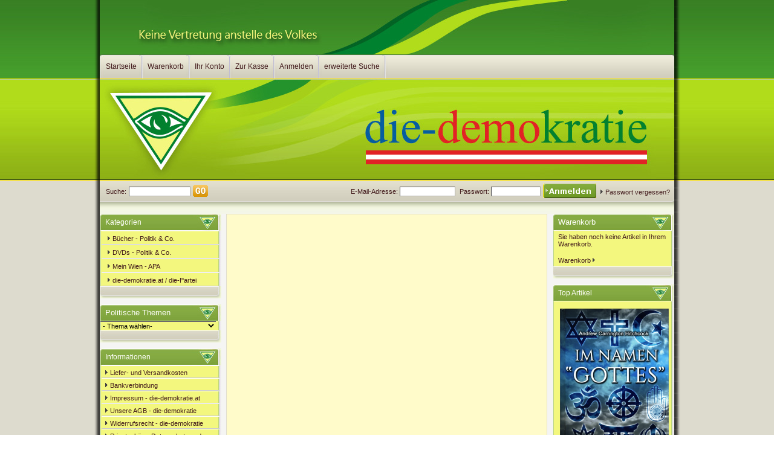

--- FILE ---
content_type: text/html; charset=utf-8
request_url: http://www.die-demokratie.at/de/xt_new_products
body_size: 3125
content:
<!DOCTYPE html>
<html lang="de">
<head>
<meta http-equiv="Content-Type" content="text/html; charset=utf-8" />
<base href="http://www.die-demokratie.at/" />
<title>die-demokratie Online Shop</title>
<meta name="robots" content="index,follow" />
<meta name="generator" content="xt:Commerce 5 - 5.0.05" />

<link rel="stylesheet" type="text/css" href="/xtFramework/library/jquery/thickbox.css" /><script type="text/javascript" src="/xtFramework/library/jquery/jquery-1.2.6.min.js"></script>
<script type="text/javascript" src="/xtFramework/library/jquery/thickbox-compressed.js"></script>
<link rel="stylesheet" type="text/css" href="http://www.die-demokratie.at/templates/template_demo2/css/stylesheet.css" />
<link rel="stylesheet" type="text/css" href="http://www.die-demokratie.at/plugins/xt_master_slave/css/master_slave.css" />
<script src="http://www.die-demokratie.at/plugins/sx_cloud_zoom/javascript/cloud-zoom.1.0.3.min.js"></script>
<link rel="shortcut icon" href="http://www.die-demokratie.at/media/logo/favicon.ico" type="image/x-icon" />
<link rel="icon" href="http://www.die-demokratie.at/media/logo/favicon.png" type="image/png" />
</head>
<body><div id="wrap_site" align="center">
<div id="ts_shadow_left">
<div id="ts_shadow_right">
<div id="ts_wrap">
<div id="ts_header_top"><div id="ts_logo"></div></div>
<div id="ts_topmenuwrap">
			<ul id="ts_topmenu">
		    <li><a href="http://www.die-demokratie.at">Startseite</a><img src="http://www.die-demokratie.at/templates/template_demo2/_ts_template/template_img/ts_topmenuwrap_space.jpg" name="ts_topnavi_space_img" border="0" id="ts_topnavi_space_img" /></li>
			<li><a href="http://www.die-demokratie.at/cart">Warenkorb</a><img src="http://www.die-demokratie.at/templates/template_demo2/_ts_template/template_img/ts_topmenuwrap_space.jpg" name="ts_topnavi_space_img" border="0" id="ts_topnavi_space_img" /></li>
						<li><a href="http://www.die-demokratie.at/customer">Ihr Konto</a><img src="http://www.die-demokratie.at/templates/template_demo2/_ts_template/template_img/ts_topmenuwrap_space.jpg" name="ts_topnavi_space_img" border="0" id="ts_topnavi_space_img" /></li>
						<li><a href="http://www.die-demokratie.at/checkout/shipping">Zur Kasse</a><img src="http://www.die-demokratie.at/templates/template_demo2/_ts_template/template_img/ts_topmenuwrap_space.jpg" name="ts_topnavi_space_img" border="0" id="ts_topnavi_space_img" /></li>
									<li><a href="http://www.die-demokratie.at/customer/login">Anmelden</a><img src="http://www.die-demokratie.at/templates/template_demo2/_ts_template/template_img/ts_topmenuwrap_space.jpg" name="ts_topnavi_space_img" border="0" id="ts_topnavi_space_img" /></li>
									<li><a href="http://www.die-demokratie.at/search">erweiterte Suche</a><img src="http://www.die-demokratie.at/templates/template_demo2/_ts_template/template_img/ts_topmenuwrap_space.jpg" name="ts_topnavi_space_img" border="0" id="ts_topnavi_space_img" /></li>
		  </ul>
		 <div id="ts_languages"></div>
    <div id="ts_currencies"></div> 
	</div>
    <div id="ts_header">&nbsp;</div>
    <div id="ts_header_bottom"><div id="ts_search"><form name="search_box277" action="http://www.die-demokratie.at/search?plugin=3" method="get" >
<input type="hidden" name="page" value="search" id="page"  />
<input type="hidden" name="page_action" value="query" id="page_action"  />
<input type="hidden" name="desc" value="off" id="desc"  />
<input type="hidden" name="sdesc" value="off" id="sdesc"  />
<table border="0" cellspacing="0" cellpadding="2">
  <tr>
    <td>Suche:</td>
    <td><input type="text" name="keywords" id="keywords466"  /></td>
    <td><input type="image" src="http://www.die-demokratie.at/templates/template_demo2/img/buttons/de/button_quick_find.gif" alt=""  /></td>
    
  </tr>
</table>
</form></div><div style="float:right; vertical-align:middle">

<form name="create_account50" action="http://www.die-demokratie.at/customer/login?plugin=3" method="post" >
<input type="hidden" name="action" value="login" id="action"  />
<input type="hidden" name="link_target" value="index" id="link_target"  />
<table class="ts_boxlogin_horizontal" border="0" cellspacing="0" cellpadding="2">
  <tr>
    <td>&nbsp;&nbsp;E-Mail-Adresse:&nbsp;<input type="text" name="email" maxlength="50" style="width:90px;" id="email165"  /></td>
    <td>&nbsp;Passwort:&nbsp;<input type="password" name="password" maxlength="30" style="width:80px;" id="password249"  /></td>
    <td><input type="image" src="http://www.die-demokratie.at/templates/template_demo2/img/buttons/de/login.gif" alt="Anmelden"  /></td>
    <td>&nbsp;<a href="http://www.die-demokratie.at/customer/password_reset"><img src="/templates/template_demo2/img/ts_arrow.gif" border="0" /> Passwort vergessen?</a></td>
  </tr>
</table>

</form>
</div></div>
    <div id="ts_shoptop_out">&nbsp;</div>
	
	<div id="ts_contentwrap">
				<div id="ts_leftcol"><h2 class="ts_boxcategory_header">Kategorien</h2>
<div class="ts_boxcategory_body">
<ul id="ts_categorymenu">
	<li class="level2"><a href="http://www.die-demokratie.at/die-demokratie.at/buecher-politik-co"><img src="http://www.die-demokratie.at/templates/template_demo2/img/ts_arrow.gif" border="0" /> Bücher - Politik & Co.</a></li>
	<li class="level2"><a href="http://www.die-demokratie.at/die-demokratie.at/dvds-politik-co"><img src="http://www.die-demokratie.at/templates/template_demo2/img/ts_arrow.gif" border="0" /> DVDs - Politik & Co.</a></li>
	<li class="level2"><a href="http://www.die-demokratie.at/die-demokratie.at/mein-wien-apa"><img src="http://www.die-demokratie.at/templates/template_demo2/img/ts_arrow.gif" border="0" /> Mein Wien - APA</a></li>
	<li class="level2"><a href="http://www.die-demokratie.at/die-demokratie.at/die-demokratie-at-die-partei"><img src="http://www.die-demokratie.at/templates/template_demo2/img/ts_arrow.gif" border="0" /> die-demokratie.at / die-Partei</a></li>
</ul>
</div>
<div class="ts_boxfooter">&nbsp;</div>
		<h2 class="ts_boxmanufacturer_header">Politische Themen</h2>
<div class="ts_boxmanufacturer_body">
<select name="manufacturersliste" size="1" onChange="location.href=this.options[this.selectedIndex].value" class="ts_boxmanufacturer_body">
<option value="#">
- Thema wählen-
</option>
<option value="http://www.die-demokratie.at/eu-gesellschaftspolitik">
EU-Gesellschaftspolitik
</option>
<option value="http://www.die-demokratie.at/event-terror-wien">
Event-Terror in Wien
</option>
<option value="http://www.die-demokratie.at/finanzwelt-gesellschaft">
Finanzwelt & Gesellschaft
</option>
<option value="http://www.die-demokratie.at/key2life-2023-2024">
KEY2LIFE - 2023 & 2024
</option>
<option value="http://www.die-demokratie.at/kinderbetreuung-staat">
Kinderbetreuung & Staat
</option>
<option value="http://www.die-demokratie.at/medihemp">
MEDIHEMP
</option>
<option value="http://www.die-demokratie.at/mensch-herdentrieb-politik">
Mensch • Herdentrieb & Politik
</option>
<option value="http://www.die-demokratie.at/mlm-mag-meixner">
MLM - Mag. Meixner
</option>
<option value="http://www.die-demokratie.at/sars-cov-2">
SARS-CoV-2
</option>
<option value="http://www.die-demokratie.at/schulden-staat">
Schulden & Staat
</option>
<option value="http://www.die-demokratie.at/sodom-afrika-tage">
Sodom • Afrika Tage
</option>
<option value="http://www.die-demokratie.at/sodom-copa-beach">
Sodom • Copa Beach
</option>
<option value="http://www.die-demokratie.at/sodom-freie-luft">
Sodom • Freie Luft
</option>
<option value="http://www.die-demokratie.at/sodom-swatch-party">
Sodom • Swatch Party
</option>
<option value="http://www.die-demokratie.at/verschwoerungstheorien-wahrheit">
Verschwörungstheorien & Wahrheit
</option>
<option value="http://www.die-demokratie.at/verteidigung-staat">
Verteidigung & Staat
</option>
<option value="http://www.die-demokratie.at/wien-energie-business-run">
Wien Energie Business Run
</option>
</select>
</div><div class="ts_boxfooter">&nbsp;</div>
		
<h2 class="ts_infobox_header">Informationen</h2>
<div class="ts_infobox_body">
<ul class="ts_contentlist">
<li class="level1"><a href="http://www.die-demokratie.at/liefer-versandkosten"><img src="http://www.die-demokratie.at/templates/template_demo2/img/ts_arrow.gif" border="0" /> Liefer- und Versandkosten</a></li>
<li class="level1"><a href="http://www.die-demokratie.at/bankverbindung"><img src="http://www.die-demokratie.at/templates/template_demo2/img/ts_arrow.gif" border="0" /> Bankverbindung</a></li>
<li class="level1"><a href="http://www.die-demokratie.at/impressum-die-demokratie.at"><img src="http://www.die-demokratie.at/templates/template_demo2/img/ts_arrow.gif" border="0" /> Impressum - die-demokratie.at</a></li>
<li class="level1"><a href="http://www.die-demokratie.at/unsere-agb-die-demokratie"><img src="http://www.die-demokratie.at/templates/template_demo2/img/ts_arrow.gif" border="0" /> Unsere AGB - die-demokratie</a></li>
<li class="level1"><a href="http://www.die-demokratie.at/widerrufsrecht-die-demokratie"><img src="http://www.die-demokratie.at/templates/template_demo2/img/ts_arrow.gif" border="0" /> Widerrufsrecht - die-demokratie</a></li>
<li class="level1"><a href="http://www.die-demokratie.at/privatsphaere-datenschutz-cookies-die-demokratie"><img src="http://www.die-demokratie.at/templates/template_demo2/img/ts_arrow.gif" border="0" /> Privatsphäre, Datenschutz und Cookies - die-demokratie</a></li>
<li class="level1"><a href="http://www.die-demokratie.at/kontakt-die-demokratie"><img src="http://www.die-demokratie.at/templates/template_demo2/img/ts_arrow.gif" border="0" /> Kontakt - die-demokratie</a></li>
<li class="level1"><a href="http://www.die-demokratie.at/lebenslauf-dr-a-mittermeir"><img src="http://www.die-demokratie.at/templates/template_demo2/img/ts_arrow.gif" border="0" /> Lebenslauf: Dr. A. Mittermeir</a></li>
</ul>
</div>
<div class="ts_boxfooter">&nbsp;</div>





		</div>
				<div>
		<div id="ts_content">		


</div>
				<div id="ts_rightcol">
		<h2 class="ts_boxcart_header">Warenkorb</h2>
			<div class="ts_boxcart_body">
			<p>Sie haben noch keine Artikel in Ihrem Warenkorb.<br /><br />
			<a href="http://www.die-demokratie.at/cart">Warenkorb <img src="/templates/template_demo2/img/ts_arrow.gif" border="0" /></a>
			</p>
			</div>
			<div class="ts_boxfooter">&nbsp;</div>

		
<h2 class="ts_boxbestseller_header">Top Artikel</h2>

<div class="ts_boxbestseller_body">
			
	<p class="center"><a id="ta_987" href="http://www.die-demokratie.at/die-demokratie.at/buecher-politik-co/religionen-kultur/im-namen-gottes-andrew-carrington-hitchcock"><img src="http://www.die-demokratie.at/media/images/thumb/B_ImNamenGottesH28cm72.png" class="productImageBorder" alt="Im Namen "Gottes" - von Andrew Carrington Hitchcock" width="180" height="254" /></a></p>	<p class="center"><a href="http://www.die-demokratie.at/die-demokratie.at/buecher-politik-co/religionen-kultur/im-namen-gottes-andrew-carrington-hitchcock"><strong>Im Namen "Gottes" - von Andrew Carrington Hitchcock</strong></a><br /><span class="price">EUR  99,95 </span></p>
	<div class="hr" style="width:190px"></div>
	<script type="text/javascript">makeImgTransparent('ta_987');</script> 
				
	<p class="center"><a id="ta_515" href="http://www.die-demokratie.at/die-demokratie.at/buecher-politik-co/schulden-staat/die-rockefellers-tilman-knechtel"><img src="http://www.die-demokratie.at/media/images/thumb/B_DieRockefellersH28cm72.png" class="productImageBorder" alt="Die Rockefellers - von Tilman Knechtel" width="180" height="257" /></a></p>	<p class="center"><a href="http://www.die-demokratie.at/die-demokratie.at/buecher-politik-co/schulden-staat/die-rockefellers-tilman-knechtel"><strong>Die Rockefellers - von Tilman Knechtel</strong></a><br /><span class="price">EUR  99,95 </span></p>
	<div class="hr" style="width:190px"></div>
	<script type="text/javascript">makeImgTransparent('ta_515');</script> 
				
	<p class="center"><a id="ta_685" href="http://www.die-demokratie.at/die-demokratie.at/buecher-politik-co/demokratie-nur-wort/das-gruene-buch-muammar-al-gaddafi1"><img src="http://www.die-demokratie.at/media/images/thumb/B_DasGrneBuchTripolisH28cm72.png" class="productImageBorder" alt="Das Grüne Buch - von Muammar al-Gaddafi" width="180" height="248" /></a></p>	<p class="center"><a href="http://www.die-demokratie.at/die-demokratie.at/buecher-politik-co/demokratie-nur-wort/das-gruene-buch-muammar-al-gaddafi1"><strong>Das Grüne Buch - von Muammar al-Gaddafi</strong></a><br /><span class="price">EUR  54,95 </span></p>
	<div class="hr" style="width:190px"></div>
	<script type="text/javascript">makeImgTransparent('ta_685');</script> 
		</div>
 
<div class="ts_boxfooter">&nbsp;</div>
		</div>
			</div>
</div>
<p class="ts_footer">

<a href="http://www.die-demokratie.at/liefer-versandkosten"> | Liefer- und Versandkosten</a>
<a href="http://www.die-demokratie.at/bankverbindung"> | Bankverbindung</a>
<a href="http://www.die-demokratie.at/impressum-die-demokratie.at"> | Impressum - die-demokratie.at</a>
<a href="http://www.die-demokratie.at/unsere-agb-die-demokratie"> | Unsere AGB - die-demokratie</a>
<a href="http://www.die-demokratie.at/widerrufsrecht-die-demokratie"> | Widerrufsrecht - die-demokratie</a>
<a href="http://www.die-demokratie.at/privatsphaere-datenschutz-cookies-die-demokratie"> | Privatsphäre, Datenschutz und Cookies - die-demokratie</a>
<a href="http://www.die-demokratie.at/kontakt-die-demokratie"> | Kontakt - die-demokratie</a>
</p>
<!--
<div id="mobile_link" class="footer">
    
</div>
<div id="ts-rich-snippet" class="row center">
    <div class="column xt-grid-16">
        
    </div>
</div>
-->
<!-- Template-Lizenz-Nr. VEYTON-TS0017-010611-XTC-1296NXCF &copy; design by Webdesign & InternetService VOIGT | www.templatescout.de -->
		

</div>

<img src="cronjob.php" width="1" height="1" />

</div></div></div></div>
</body>
</html>

--- FILE ---
content_type: text/css
request_url: http://www.die-demokratie.at/templates/template_demo2/css/stylesheet.css
body_size: 296
content:
/* ------------------Import Style-Datei ts.css-Datei --------------------------------- */ 
/* An dieser Stelle erfolgt der Import der zum Template geh�rigen ts.css Style Datei.  */ 
/* Diese finden Sie unter /templates/template_name/_ts_template/ts.css. Diese ist beim */ 
/* einpflegen von Bugfixes, Updates & Patches eventuell mit zu ber�cksichtigen         */
@import "../_ts_template/ts.css";
/* ------------------Ende Import Style-Datei ts.css-Datei -----------------------------*/
/* compatibility fixes for XT 5 */
.ts_footer {
	height: 35px;
}

--- FILE ---
content_type: text/css
request_url: http://www.die-demokratie.at/templates/template_demo2/_ts_template/ts.css
body_size: 7410
content:
/* ------------------------------------------------------------------------------------- */
/*  ts.css 2008-10-01 Webdesign & InternetService Voigt , Templatescout                  */
/*  http://www.templatescout.de , Copyright (c) 2008 Webdesign & InternetService Voigt   */
/* ------------------------------------------------------------------------------------- */

* {
    margin:0;padding:0
}
/* --------------------------------------------------------------- Background Site Style */
body {
    font-family: Verdana, Arial, Helvetica, Sans-Serif; 
	font-size:11px; 
	margin: 0; 
	padding:0; 
	background-image:url(../_ts_template/template_img/ts_bg.jpg); 
}
#wrap_site {}
/* ------------------------------------------------------------------- Font Style Global */
h1 {
    color:#41191b;
	font-weight: bold;
	font-size:12px;
	margin:20px 0px 15px 0px;
	padding:0px;
	width:auto;
	border-style:solid;
	border-width:0px 0px 1px 0px;
	border-color:#41191b;
	text-decoration:none;
}
h2 {
    color:#41191b; 
	font-weight: normal;
	font-size:11px;
	margin:15px 0px 8px 0px;
	padding:0px;
	text-decoration:none;
}
.productOldPrice {
   font-family: Verdana, Arial, Helvetica, Sans-Serif; 
   font-size:13px; 
   font-weight:bold; 
   color:#ff0000;
} 
.price {
   font-family: Verdana, Arial, Helvetica, Sans-Serif; 
   font-size:13px; 
   font-weight:bold; 
   color:#41191b;
}    
/* -------------------------------------------------------------- Link Font Style Global */
a,a:link,a:hover { text-decoration:none; cursor:pointer;}
a,a:link { background:transparent;}
a:link { color:#41191b;}
a:visited { color:#41191b;}
a:hover,a:active { color:#7aa332;}
a img { /*border: 0px solid #cccccc;*/}
/* ----------------------------------------------------------- Schattenflanke_links Style */
#ts_shadow_left{
	width: 970px;
	margin-left: 0px;
	background-image: url("../_ts_template/template_img/ts_shadow_left.gif");
	background-position: left;
	background-repeat: repeat-y;
    border-bottom: solid #cccccc 0px; 	
}
/* ---------------------------------------------------------- Schattenflanke_rechts Style */
#ts_shadow_right{
	margin-right: 0px;
	background-image: url("../_ts_template/template_img/ts_shadow_right.gif");
	background-position: right;
	background-repeat: repeat-y;
}
/* --------------------------------------------------------------- Background Page Style */
#ts_wrap {	
   margin: 0 auto; 
   width:950px; 
   min-height:900px;background-color:#f5f5f3;
}
/* ---------------------------- Style HEADER WITH LOGO, SEARCH BOX AND LANGUAGE SELECTION */
#ts_header {
   height:169px;
   text-align:left;
   background: url("../_ts_template/template_img/ts_header_bg.jpg"); 
   border-bottom: 0px solid #9d9c9c; 
   }
#ts_header_top {
   height:90px;
   text-align:left;
   background: url("../_ts_template/template_img/ts_header_bg_top.jpg"); 
   border-bottom: 0px solid #9d9c9c; 
   }
#ts_header_bottom {
   height:35px;
   text-align:left;
   color:#41191b;
   background: url("../_ts_template/template_img/ts_header_bg_bottom.jpg"); 
   border-bottom: 0px solid #9d9c9c; 
   }   
/* ---------------------------- Style HEADER WITH LOGO, SEARCH BOX AND LANGUAGE SELECTION */
#ts_header_top	#ts_logo {
   float:left;
   padding: 0px 20px 0px 20px;
   }

/* ---------------------------------------------------------------- Style TOPMENU AS LIST */
#ts_topnavi_space_img {
   margin: 0px 4px 0px 4px;
   vertical-align:middle;
}
#ts_topmenuwrap {
   height:40px; 
   background: url("../_ts_template/template_img/ts_topmenuwrap_bg.jpg") repeat-x;
   border-bottom: 0px solid #9d9c9c; 
   border-top: 0px solid #fff;
}
#ts_topmenu {
   float:center; 
   padding-left:10px; 
   list-style-type:none; 
   height:40px; 
   font-size:12px; 
}
#ts_topmenu li {
   height:40px; 
   float:left; 
   padding: 0px 0px 0px 0px; 
   margin:0;
     
}
#ts_topmenu a, #ts_topmenu a:link, #ts_topmenu a:visited, #ts_topmenu a:hover, #ts_topmenu a:active {
   vertical-align:middle; 
   text-decoration:none; 
   font-weight:normal; 
   cursor:pointer;
   color:#41191b; 
   margin:0; 
   padding:0;
}
#ts_topmenu a:hover {color:#ffffff; }

/* --------------------------------------------- Style LANGUAGE SELECTION IN TOPMENU LIST */
#ts_languages { 
   float:right;
   height:25px; 
   font-size:13px; 
   padding: 14px 5px 0px 8px; 
   margin:0;
}

/* ---------------------------------------------- Style CURRENCY SELECTION IN TOPMENU LIST */
#ts_currencies {
   float:right; 
   height:25px; 
   font-size:13px; 
   padding:11px 0px 0px 0px; 
   margin:0;
   border-right: 0px solid #a1a4ad;
}
/* --------------------------------------------------------------------- Style SEARCH BOX */
#ts_search {
   width: 180px; 
   height:25px; 
   float:left; 
   color:#41191b; 
   margin-top:5px;
   border-right: 0px solid #a1a4ad;
   border-left: 0px solid #ffffff;
   padding:0px 0px 0px 8px; 
}
#ts_search a { color:#41191b; font-size:11px; }
#ts_search a:hover { color:#ffffff; font-size:11px; }
/* ------------------------------------------------------------------- Style Shop_top_out */
#ts_shoptop_out {
    float:left;
	width: 100%; 
    height: 20px;
	text-align: left;
    border-top: 0px solid #ffffff;
    background: url("../_ts_template/template_img/ts_shoptop_out.jpg");
}
/* -------------------------------------------------------- Style BREADCRUMB PATH AS LIST */
#ts_breadcrumb {
   text-align: left; 
   clear:both; 
   color:#3e3e3e; 
   padding:1px 0px 0px 0px; 
   height:1px; 
   background-repeat:repeat-x; 
   font-size:11px;
   
}
ts_breadcrumb a, #ts_breadcrumb a:link, #ts_breadcrumb a:visited, #ts_breadcrumb a:hover, #ts_breadcrumb a:active {
   line-height:5px; 
   text-decoration:none; 
   font-weight:normal; 
   cursor:pointer;
   color:#3e3e3e; 
   margin:0; 
   padding:0;
}
#ts_breadcrumb a:hover {color:#41191b;}
#ts_breadcrumb ul li{
   display:inline;
   padding: 0 5px 0 0;
   margin: 2px 0 0 0;
}
#ts_breadcrumb ul{
   list-style-image: url(../img/bg_breadcrumbarrow.gif);
   margin:0;
   padding:0;
   padding-left: 1em;
}
/* ---------------------------------------------- Boxes Style Definition Categories BOX */
h2.ts_boxcategory_header {
   background-image:url("../_ts_template/template_img/ts_boxheader.jpg");
   height:28px;
   font-family: Verdana, Arial, Helvetica, Sans-Serif; 
   font-size:12px;
   color:#fffffb; 
   padding:0px 8px 0px 8px; 
   margin:0; 
   line-height:28px; 
   vertical-align:middle;
    border-top:    0px solid #9d9c9c;
   border-right:  0px solid #9d9c9c;
   border-bottom: 0px solid #515050;
   border-left:   0px solid #9d9c9c;
}
.ts_boxcategory_body {
   background-image:url("../_ts_template/template_img/ts_boxcontent.jpg");
   border-right:  0px solid #ffffff;
   border-bottom: 0px solid #515050;
   border-left:   0px solid #515050;
   padding:0px; 
   }

/* ---------------------------------------- Style Category Menu */

h2.ts_categoryheader a { text-decoration:none; color:#fff;}
ul#ts_categorymenu .active, ul#ts_categorymenu .active a { font-weight:900; color: #6c3133;}
ul#ts_categorymenu { list-style-type:none;width:195px;
   margin-left:2px;}
ul#ts_categorymenu li { 
   list-style-type:none; 
   }
ul#ts_categorymenu li a{ text-decoration:none; color:#41191b;}
ul#ts_categorymenu li a:hover{ text-decoration:none; color:#ffffff;}
ul#ts_categorymenu {
   margin-bottom:0px; 
   }
/* --------------------------- Style Category Menu Level 1 */ 
ul#ts_categorymenu li.level1 { 
   padding:3px 0px 3px 6px; 
   font-size: 11px;
   border-top:    1px solid #ffffff;
   border-bottom: 1px solid #cccccc;
}
ul#ts_categorymenu li.level1:hover {background-color:#bbd383;}
/* --------------------------- Style Category Menu Level 2 */ 
ul#ts_categorymenu li.level2 { 
   padding:3px 0px 3px 10px; 
   font-size: 11px;
   border-top:    1px solid #ffffff;
   border-bottom: 1px solid #cccccc;
}
ul#ts_categorymenu li.level2:hover {background-color:#bbd383;}
/* --------------------------- Style Category Menu Level 3 */ 
ul#ts_categorymenu li.level3 { 
   padding:3px 0px 3px 14px;  
   font-size: 11px;
   border-top:    1px solid #ffffff;
   border-bottom: 1px solid #cccccc;
   }
ul#ts_categorymenu li.level3:hover {background-color:#bbd383;}
/* --------------------------- Style Category Menu Level 4 */ 
ul#ts_categorymenu li.level4 { 
   padding:3px 0px 3px 18px;  
   font-size: 11px;
   border-top:    1px solid #ffffff;
   border-bottom: 1px solid #cccccc;
   }
ul#ts_categorymenu li.level4:hover {background-color:#bbd383;}
/* ----------------------------------------------------- Boxes Style Definition MANUFACTURER BOX */
h2.ts_boxmanufacturer_header {
   background-image:url("../_ts_template/template_img/ts_boxheader.jpg");
   height:28px;
   font-family: Verdana, Arial, Helvetica, Sans-Serif; 
   font-size:13px;
   color:#fffffb; 
   padding:0px 8px 0px 8px; 
   margin:0; 
   line-height:28px; 
   vertical-align:middle;
   border-top:    0px solid #9d9c9c;
   border-right:  0px solid #9d9c9c;
   border-bottom: 0px solid #9d9c9c;
   border-left:   0px solid #9d9c9c;
}
h2.ts_boxmanufacturer_header a {text-decoration:none; color:#fff;}
.ts_boxmanufacturer_body {
   font-size:11px; 
   background-image:url("../_ts_template/template_img/ts_boxcontent.jpg"); 
   border-right:  0px solid #585757;
   border-bottom: 0px solid #585757;
   border-left:   0px solid #585757;
   padding: 0px; 
   }
.ts_boxmanufacturer_body h3, .ts_boxmanufacturer_body h3 a {background-color:#902f3c;font-size:11px;}
.ts_boxmanufacturer_body h3.center, .ts_boxmanufacturer_body h3.center a {font-size:11px; text-align:center;}
.ts_boxmanufacturer_body p { color:#41191b; font-size:11px; margin:6px 0px 6px 0px;}
.ts_boxmanufacturer_body p.center { color:#41191b; font-size:11px; text-align:center; margin:6px 0px 6px 0px;}
ul#manufacturerslist {list-style-type:none;width:195px;
   margin-left:2px;}
ul#manufacturerslist li { 
   margin-left:0px; 
   padding: 2px; 
   list-style-type:none;
   border-top:    1px solid #ffffff;
   border-bottom: 1px solid #cccccc;
   }
ul#manufacturerslist li a {color:#fff;margin-left:5px;}  
 
/* ------------------------------------------------------Boxes Style Definition INFO BOX */
.ts_infobox_header {
   background-image:url("../_ts_template/template_img/ts_boxheader.jpg");
   height:28px;
   font-family: Verdana, Arial, Helvetica, Sans-Serif; 
   font-size:12px;
   color:#fffffb;
   padding:0px 8px 0px 8px; 
   margin:0; 
   line-height:28px; 
   vertical-align:middle;
   border-top:    0px solid #9d9c9c;
   border-right:  0px solid #9d9c9c;
   border-bottom: 0px solid #9d9c9c;
   border-left:   0px solid #9d9c9c;
}
.ts_infobox_body {
   /*background-color:#faf9f9;*/
   background-image:url("../_ts_template/template_img/ts_boxcontent.jpg"); 
   
}
.ts_infobox_body ul.ts_contentlist li { 
   list-style-type:none; 
   width:189px;
   margin-left:2px;
   border-top:    1px solid #ffffff;
   border-bottom: 1px solid #cccccc;
   color:#41191b;
}
.ts_infobox_body ul.ts_contentlist li a{ 
   text-decoration:none; 
   color:#41191b;
   }
.ts_infobox_body ul.ts_contentlist li a:hover {color:#ffffff;}
/* --------------------------- Style Infobox Menu Level 1 */ 
.ts_infobox_body ul.ts_contentlist li.level1 { 
   padding:2px 0px 2px 6px; 
   font-size: 11px; 
   color:#41191b;
}
.ts_infobox_body ul.ts_contentlist li.level1:hover {background-color:#bbd383;}
/* --------------------------- Style Infobox Menu Level 2 */
.ts_infobox_body ul.ts_contentlist li.level2 { 
   padding:2px 0px 2px 6px; 
   font-size: 11px; 
   color:#41191b;
}
.ts_infobox_body ul.ts_contentlist li.level2:hover {background-color:#bbd383;}
/* --------------------------- Style Infobox Menu Level 3 */
.ts_infobox_body ul.ts_contentlist li.level3 { 
   padding:2px 0px 2px 6px; 
   font-size: 11px; 
   color:#41191b;
}
.ts_infobox_body ul.ts_contentlist li.level3:hover {background-color:#bbd383;}
/* ---------------------------------------- Boxes Style Definition LOGIN BOX HORIZONTAL */
TABLE.ts_boxlogin_horizontal {  
   float:right;
   vertical-align:middle;
   margin:3px 5px 0px 0px; 
}   
/* --------------------------------------------------- Boxes Style Definition LOGIN BOX */
h2.ts_boxlogin_header {
   background-image:url("../_ts_template/template_img/ts_boxheader.jpg");
   height:28px;
   font-family: Verdana, Arial, Helvetica, Sans-Serif; 
   font-size:13px;
   color:#fffffb; 
   padding:0px 8px 0px 8px; 
   margin:0; 
   line-height:28px; 
   vertical-align:middle;
    border-top:    0px solid #9d9c9c;
   border-right:  0px solid #9d9c9c;
   border-bottom: 1px solid #9d9c9c;
   border-left:   0px solid #9d9c9c;
   
}
h2.ts_boxlogin_header a { text-decoration:none; color:#fff;}
.ts_boxlogin_body {
   font-size:11px;
   background-image:url("../_ts_template/template_img/ts_boxcontent.jpg"); 
   border-right:  1px solid #585757;
   border-bottom: 0px solid #585757;
   border-left:   1px solid #585757;
   padding:8px; 
   }
.ts_boxlogin_body h3, .ts_boxlogin_body h3 a { font-size:11px;}
.ts_boxlogin_body h3.center, .ts_boxlogin_body h3.center a { font-size:11px; text-align:center;}
.ts_boxlogin_body p { color:#41191b; font-size:11px; margin:6px 0px 6px 0px;}
.ts_boxlogin_body p.center {
   color:#41191b; 
   font-size:11px; 
   text-align:center; 
   margin:6px 0px 6px 0px;
}
/* --------------------------------------------------------------- Style Small Cart Top */
#ts_small_cart {
   color:#41191b;
   float:right;
   width: 150px;
   height: 60px;
   margin: 10px 10px 0px 10px;
   background-image: url("../_ts_template/template_img/ts_small_cart_bg.gif");
   
   } 
/* -------------------------------------------------------Boxes Style Definition CART BOX */
h2.ts_boxcart_header {
   background-image:url("../_ts_template/template_img/ts_boxheader.jpg");
   height:28px;
   font-family: Verdana, Arial, Helvetica, Sans-Serif; 
   font-size:13px;
   color:#fffffb; 
   padding:0px 8px 0px 8px; 
   margin:0; 
   line-height:28px; 
   vertical-align:middle;
}
h2.ts_boxcart_header a { text-decoration:none; color:#fff;}
.ts_boxcart_body {
   padding:4px 8px 4px 8px;
   background-image:url("../_ts_template/template_img/ts_boxcontent.jpg"); 
}
.ts_boxcart_body p {width:180px;margin:0; 
   padding:0px;  font-size:11px;}
/* ------------------------------------------------- Boxes Style Definition NEW PRODUCTS */
h2.ts_boxnewproducts_header {
   background-image:url("../_ts_template/template_img/ts_boxheader.jpg");
   height:28px;
   font-family: Verdana, Arial, Helvetica, Sans-Serif; 
   font-size:13px;
   color:#fffffb;
   padding:0px 8px 0px 8px; 
   margin:0; 
   line-height:28px; 
   vertical-align:middle;
   border-top:    0px solid #9d9c9c;
   border-right:  0px solid #9d9c9c;
   border-bottom: 0px solid #9d9c9c;
   border-left:   0px solid #9d9c9c;
}
h2.ts_boxnewproducts_header a:link, h2.ts_boxnewproducts_header a:hover, h2.ts_boxnewproducts_header a:active, h2.ts_boxnewproducts_header a:visited {
   text-decoration:none; 
   color:#fffffb;
}
h2.ts_boxnewproducts_header a:hover {text-decoration:none;color:#ffffff;}

.ts_newproducts_body {
   background-image:url("../_ts_template/template_img/ts_boxcontent.jpg"); 
   border-right:  0px solid #585757;
   border-bottom: 0px solid #585757;
   border-left:   0px solid #585757;
   padding:1px; 
   }
.ts_newproducts_body h3, .ts_newproducts_body h3 a { font-size:11px; text-decoration:none;}
.ts_newproducts_body h3.center, .ts_newproducts_body h3.center a {
   font-size:11px; 
   text-align:center;
   text-decoration:none; 
}
.ts_newproducts_body p {
   color:#000000; 
   font-size:11px; 
   margin:6px 0px 6px 0px;
}
.ts_newproducts_body p.center {
   width:190px;
   padding:5px; 
   color:#000000; 
   font-size:11px; 
   text-align:center; 
   margin:6px 0px 6px 0px;
}
.ts_newproducts_body td {
   color:#000000; 
   font-size:11px; 
   margin:6px 0px 6px 0px;
}
.ts_newproducts_body .productOldPrice {
   font-family: Verdana, Arial, Helvetica, Sans-Serif; 
   font-weight:bold;
   font-size:13px; 
   color:#FF0000;
}
.ts_newproducts_body div.hr { margin-top:5px; margin-bottom:5px;}
.ts_newproducts_body div.hrlightgrey { margin-top:5px; margin-bottom:5px;}
.ts_newproducts_body a { font-size:11px; text-decoration:none;}
.ts_newproducts_body .productboximage { border: solid 1px #cccccc;}

/* ---------------------------------------------- Boxes Style Definition SPECIAL PRODUCTS */
h2.ts_boxspecialproducts_header {
   background-image:url("../_ts_template/template_img/ts_boxheader.jpg");
   height:28px;
   font-family: Verdana, Arial, Helvetica, Sans-Serif;
   font-size:12px;
   font-style: normal;
   color:#fffffb;
   padding:0px 8px 0px 8px; 
   margin:0; 
   line-height:28px; 
   vertical-align:middle;
   border-top:    0px solid #9d9c9c;
   border-right:  0px solid #9d9c9c;
   border-bottom: 0px solid #9d9c9c;
   border-left:   0px solid #9d9c9c;
}
h2.ts_boxspecialproducts_header a:link, h2.ts_boxspecialproducts_header a:hover, h2.ts_boxspecialproducts_header a:active, h2.ts_boxspecialproducts_header a:visited {font-style: normal;text-decoration:none;color:#fffffb;}
h2.ts_boxspecialproducts_header a:hover {font-style: normal;text-decoration:none;color:#ffffff;}

.ts_specialproducts_body {
   background-image:url("../_ts_template/template_img/ts_boxcontent.jpg"); 
   padding:1px; 
   }
.ts_specialproducts_body h3, .ts_specialproducts_body h3 a {
   font-size:11px;
   font-style: normal;
   text-decoration:none; 
}
.ts_specialproducts_body h3.center, .ts_specialproducts_body h3.center a {
   font-size:11px; 
   text-align:center;
   font-style: normal;
   text-decoration:none; 
}
.ts_specialproducts_body p {
   color:#000000; 
   font-size:11px;
   font-style: normal; 
   margin:6px 0px 6px 0px;
}
.ts_specialproducts_body p.center {
   width:190px;
   padding:5px; 
   color:#000000; 
   font-size:11px; 
   font-style: normal;
   text-align:center; 
   margin:6px 0px 0px 0px;
   }
.ts_specialproducts_body td {
   color:#000000; 
   font-size:11px;
   font-style: normal; 
   margin:6px 0px 6px 0px;
}
.ts_specialproducts_body .productOldPrice {
   font-family: Verdana, Arial, Helvetica, Sans-Serif; 
   font-size:13px; 
   font-style: normal;
   color:#FF0000;
}
.ts_specialproducts_body div.hr { margin-top:5px; margin-bottom:5px;}
.ts_specialproducts_body div.hrlightgrey { margin-top:5px; margin-bottom:5px;}
.ts_specialproducts_body a { font-size:11px; font-style: none; text-decoration:none;}
.ts_specialproducts_body .productboximage { border: solid 1px #cccccc;}

/* ---------------------------------------------------- Boxes Style Definition BESTSELLERS */
h2.ts_boxbestseller_header {
   background-image:url("../_ts_template/template_img/ts_boxheader.jpg");
   height:28px;
   font-family: Verdana, Arial, Helvetica, Sans-Serif;
   font-size:12px;
   font-style: normal;
   color:#fffffb;
   padding:0px 8px 0px 8px; 
   margin:0; 
   line-height:28px; 
   vertical-align:middle;
   
}
h2.ts_boxbestseller_header a:link, h2.ts_boxbestseller_header a:hover, h2.ts_boxbestseller_header a:active, h2.ts_boxbestseller_header a:visited {
   font-style: normal;text-decoration:none;color:#fffffb;}
h2.ts_boxbestseller_header a:hover {font-style: normal;text-decoration:none;color:#ffffff;}   
   
.ts_boxbestseller_body {
   background-image:url("../_ts_template/template_img/ts_boxcontent.jpg"); 
   padding:1px; 
   }
.ts_boxbestseller_body h3, .ts_boxbestseller_body h3 a {
   font-size:11px;
   font-style: normal;
   text-decoration:none; 
}
.ts_boxbestseller_body h3.center, .ts_boxbestseller_body h3.center a {
   font-size:11px; 
   text-align:center;
   font-style: normal;
   text-decoration:none; 
}
.ts_boxbestseller_body p {
   color:#000000; 
   font-size:11px;
   font-style: normal; 
   margin:6px 0px 6px 0px;
}
.ts_boxbestseller_body p.center {
   width:190px;
   padding:5px; 
   color:#000000; 
   font-size:11px; 
   font-style: normal;
   text-align:center; 
   margin:6px 0px 0px 0px;
}
.ts_box_small_img float_left {
   width:190px;
   padding:5px; 
   color:#000000; 
   font-size:11px; 
   font-style: normal;
   text-align:center; 
   margin:6px 0px 0px 0px;
}
.ts_boxbestseller_body td {
   color:#000000; 
   font-size:11px;
   font-style: normal; 
   margin:6px 0px 6px 0px;
}
.ts_boxbestseller_body .productOldPrice {
   font-family: Verdana, Arial, Helvetica, Sans-Serif; 
   font-size:13px; 
   font-style: bold;
   color:#FF0000;
}
.ts_boxbestseller_body div.hr { margin-top:5px; margin-bottom:5px;}
.ts_boxbestseller_body div.hrlightgrey { margin-top:5px; margin-bottom:5px;}
.ts_boxbestseller_body a { font-size:11px; font-style: none; text-decoration:none;}
.ts_boxbestseller_body .productboximage {border: solid 1px #cccccc;}

/* ---------------------------------------------------Boxes Style Definition TRUSTED BOX */
.ts_trustedbox_header {
   background-image:url("../_ts_template/template_img/ts_boxheader.jpg");
   height:28px;
   font-family: Verdana, Arial, Helvetica, Sans-Serif; 
   font-size:13px;
   color:#fffffb;
   padding:0px 8px 0px 8px; 
   margin:0; 
   line-height:28px; 
   vertical-align:middle;
   
}
h2.ts_trustedbox_header a:link, h2.ts_trustedbox_header a:hover, h2.ts_trustedbox_header a:active, h2.ts_trustedbox_header a:visited {
   font-style: normal;text-decoration:none;color:#fffffb;}
h2.ts_trustedbox_header a:hover {font-style: normal;text-decoration:none;color:#ffffff;}
      
.ts_trusted_body  {
   text-align: center;
   background-image:url("../_ts_template/template_img/ts_boxcontent.jpg"); 
   padding:1px; 
   }
.ts_trusted_body p {
   width:190px;
   padding:5px; 
   color:#000000; 
   font-size:11px; 
   font-style: normal;
   text-align:center; 
   margin:6px 0px 0px 0px;
}
.ts_trusted_body a { font-size:11px;color:#41191b; text-decoration:none;}

/* ------------------------------------------------ All Boxes Style Definition BOX Footer */
.ts_boxfooter {
   background-image:url("../_ts_template/template_img/ts_boxfooter.jpg");
   height:20px;
   border-top:  0px solid #ffffff;
   margin-bottom:10px;
}
/* ----------------------------------------------------------------- Style DISCOUNTPRICE */
.discountprice { font-size:11px; color:#FF0000;}
/* ----------------------------------------------------------------------- Style CONTENT */
#ts_contentwrap { 
   text-align: left;
   color:#41191b;
   clear:both; 
   width:100%; 
   padding:0; 
   min-height:500px;
   background-color:#f5f5f3;
   }
/* ----------------------------------------------------- Style LEFT COLUMN */
#ts_leftcol { 
   float:left; 
   width:200px; 
   padding:0px 0px 15px 1px;
}
/* ---------------------------------------------------- Style RIGHT COLUMN */
#ts_rightcol { 
   float:right; 
   width:200px; 
   padding:0px 0px 15px 0px;
}
/* ----------------------------------------------------- Style MAINCONTENT */
#ts_content_topleft_bg {
   width:20px;
   height:20px;
   background-image:url("../_ts_template/template_img/ts_content_topleft_bg.jpg");}
#ts_content {
   float:left; 
   width:510px;
   min-height: 1000px;
   padding:0px 10px 0px 9px; 
   margin:0px 5px 15px 8px; 
   border: 1px solid #e1decd;
   background: rgb(255, 251, 202);
}
#ts_contentfull {
   width:930px;
   padding:10px 10px 10px 10px; 
   margin-bottom:15px;
   border: 1px solid #5a5a5a;
}
/* --------------------------------------- Style Input Element Global (CSS 1 compatible) */
input { font-family: Verdana, Arial, Helvetica, Sans-Serif; font-size:12px;}
textarea {
   font-family: Verdana, Arial, Helvetica, Sans-Serif; 
   font-size:12px; 
   border-width:1px; 
   border-style:solid; 
   border-top-color:#4E4E4F; 
   border-left-color:#4E4E4F; 
   border-bottom-color:#AEAEAE; 
   border-right-color:#AEAEAE;
   background-color:#ffffff;
   
}
select {
   font-family: Verdana, Arial, Helvetica, Sans-Serif; 
   font-size:12px; 
   border-width:1px; 
   border-style:solid; 
   border-top-color:#4E4E4F; 
   border-left-color:#4E4E4F; 
   border-bottom-color:#AEAEAE; 
   border-right-color:#AEAEAE;
   background-color:#ffffff;   
}
/* Input Element detailed (CSS 2 compatible - works only in new browsers (FF 2.0, IE 7...) */
input[type=text] {
   width: 100px;
   border-width:1px; 
   border-style:solid; 
   border-top-color:#4E4E4F; 
   border-left-color:#4E4E4F; 
   border-bottom-color:#AEAEAE; 
   border-right-color:#AEAEAE;
   background-color:#ffffff;
}
input[type=password] {
   width: 80px;
   border-width:1px; 
   border-style:solid; 
   border-top-color:#4E4E4F; 
   border-left-color:#4E4E4F; 
   border-bottom-color:#AEAEAE; 
   border-right-color:#AEAEAE;
   background-color:#ffffff;
}
/* --------------------------------------------------------------- Style PARAGRAPH GLOBAL */
p { margin:8px 0px 8px 0px;}
.float_left { float:left;}
.float_right { float:right;}
.box_small_img {
   margin:3px 2px 3px 2px;
}
/* ----------------------------------------------- Style FAKE HR DIV CAUSE OF IE TROUBLES */
div.hr {
   padding-top:1px; 
   height:0; 
   overflow:hidden; 
   margin:0; 
   line-height:0px; 
   background: url("../_ts_template/template_img/ts_dotted.gif"); 
}
div.hrlightgrey {
   padding-top:1px; 
   height:0; 
   overflow:hidden; 
   margin:0; 
   line-height:0px; 
   background-color:#41191b;
}
div.hrproductpreview {
   padding-top:1px; 
   height:0; 
   overflow:hidden; 
   margin:12px 0px 12px 0px; 
   display:inline; 
   height:0px; 
   line-height:0px; 
   display:block; 
   background-image:url(../img/hr_productpreview.gif);
}
/* -------------------------------------------------------------------- Style TABLE GLOBAL */
table td { padding:2px;}
/* -------------------------------------------------------------- Style WHOLE SITE WRAPPER */
#socialbookmark img { padding: 2px; align:center;}
/* ------------------------------------------------------------------- Style POPUP WINDOWS */
#popupwrap { 
   margin: 0 auto; 
   width:100%; 
   background-color:#fff; 
   padding:0px 0px 0px 10px;
}
#popupheaderwrap {
   background: url(../img/bg_topmenu.gif) repeat-x; 
   height:36px;
}
#popupmenu {
   float:left; 
   padding:0; 
   margin:0; 
   list-style-type:none; 
   height:36px; 
   font-size:13px; 
   background: url(../img/bg_topmenu.gif) repeat-x;
}
#popupmenu li {
   height:36px; 
   float:left; 
   padding: 0px 25px 0px 25px; 
   margin:0; 
   background: url("../img/bg_topmenu_breakline.gif") no-repeat; 
   background-position:right;
}
#popupmenu a, #popupmenu a:link, #popupmenu a:visited, #popupmenu a:hover, #popupmenu a:active {
   line-height:36px; 
   vertical-align:middle; 
   text-decoration:none; 
   font-weight:bold; 
   cursor:pointer;
   color:#fff; 
   margin:0; 
   padding:0;
}
#popupmenu a:hover { color:#DB9501;}
a.popuplink { 
   padding-left: 20px; 
   background: url(../img/printer.png) no-repeat center left;
}
/* ------------------------------------------------------------------- Style PRODUCT PREVIEW */
.productPreview { padding:0; margin:0;}
.productPreviewContent { vertical-align:top; width:100%;}
.productPreviewContent h2 { text-align: left !important; padding: 0; margin:0px 0px 5px 0px;}
.productPreviewContent h2 a { font-size:12px; font-weight:bold;}
.productPreviewImage { vertical-align:top; padding:3px 15px 0px 0px;
}
.productPreviewImage img { /*border: solid 1px #f0f0f0;*/}
.productPreviewContent .price{
   font-size:12px; 
   font-weight:bold; 
   padding:0; margin:0;
}
p.price{
   font-size:12px; 
   font-weight:bold; 
   padding:0; margin:0;
}
.productPreviewContent .taxandshippinginfo {
   font-size:11px; 
   font-weight:normal; 
   color:#41191b; 
   padding:0; margin:0;
}
.productPreviewContent .vpe {
   font-size:11px; 
   font-weight:normal; 
   color:#41191b; 
   padding:0; 
   margin:0;
}
.productPreviewContent .shippingtime {
   font-size:11px; 
   font-weight:normal; 
   color:#41191b; 
   padding:0; margin:0;
}
.productPreviewContent .stockimage {
   margin:0; 
   padding:0;
}
.productPreviewContent .stockimagetext {
   margin:0; 
   padding:0; 
   font-size:11px; 
   font-weight:normal; 
   color:#41191b;
}
.productPreviewContent .productOldPrice {
   font-size:12px; 
   font-weight:bold; 
   color:#ff0000;
}
.productPreviewContent .taxandshippinginfo a {
   font-size:11px; 
   font-weight:normal; 
   color:#41191b;
}
/* -------------------------------------------------------------- Style CROSS SELLING */
.productCrossSell { padding:0; margin:0;}
.productCrossSellContent { vertical-align:top; width:100%;}
.productCrossSellContent h2 { padding: 0; margin:0px 0px 5px 0px;}
.productCrossSellContent h2 a { font-size:13px; font-weight:bold;}
.productCrossSellImage { vertical-align:top; padding:3px 15px 0px 0px;}
.productCrossSellImage img { border: solid 1px #cccccc;}
.productCrossSellContent .price{
   font-size:13px; 
   font-weight:bold; 
   padding:0; 
   margin:0;
}
/* --------------------------------------------- Style PRODUCT INFO / PRODUCT DETAILS */
#productinfowrap { display:table; width:100%;}
#productinfoimages { 
   float:left; 
   /*background-color:#EDEDED;*/ 
   text-align:center; 
   padding:10px 0px 10px 0px; 
   margin:0px 10px 10px 0px; 
   /*border: solid 1px #cccccc;*/
}
#productinfoimages .productimage { border: solid 1px #cccccc;}
#productinfoimages .hrlightgrey { margin-top:6px; margin-bottom:6px;
}
#productinfoimages li{
   list-style-type:none; 
   min-height:120px; 
   min-width:120px;
} 
/* min-height & min-width define for firefox */
#productinfo_desc, #productinfo_media, #productinfo_reviews {
   clear:both;
}
#productinfopricewithimages { float:left;}
#productinfopricewithimages img { cursor:pointer;}
#productinfopricewithoutimages { width:100%;}
#productinfopricewithoutimages img { cursor:pointer;}
#productinfoprice { padding:5px;}
#productinfoprice .hrlightgrey { margin-top:6px; margin-bottom:6px;}
#productinfoprice .productprice {
   margin:0; padding:0; 
   font-size:13px; 
   font-weight:bold;
}
#productinfoprice .productOldPrice {
   color:#FF0000;
   margin:0; 
   padding:0; 
   font-size:12px; 
   font-weight:bold;
}
#productinfoprice .taxandshippinginfo {
   margin:0; 
   padding:0; 
   font-size:11px; 
   font-weight:normal; 
   color:#41191b;
}
#productinfoprice .taxandshippinginfo a {
   margin:0; 
   padding:0; 
   font-size:11px; 
   font-weight:normal; 
   color:#41191b;
}
#productinfoprice .shippingtime {
   margin:0; 
   padding:0; 
   font-size:11px; 
   font-weight:normal; 
   color:#41191b;
}
#productinfoprice .stockimage { margin:0; padding:0;}
#productinfoprice .stockimagetext {
   margin:0; 
   padding:0; 
   font-size:11px; 
   font-weight:normal; 
   color:#41191b;
}
#productinfoprice .reviews_rating { margin:0; padding:0;}
#productinfoprice .reviews_text {
   margin:0; 
   padding:0; 
   font-size:11px; 
   font-weight:normal; 
   color:#41191b;
}
.reviews_rating_light .reviews_rating_dark {
   background:transparent url(../img/review_star.png) repeat-x scroll 0%;
   height:15px;
   position:relative;
}
.reviews_rating_light {
   background:transparent url(../img/review_star_light.png) repeat-x scroll 0%;
   height:15px;
   margin-right:5px;
   position:relative;
   width:80px;
}
p.productinfoproductadded { font-size:11px;}
.productoptions {
   background-color:#ebebe9; 
   padding:6px; 
   border-style:solid; 
   border-width:1px 0px 0px 0px; 
   border-color:#d83535;
}
.addtobasket {
   padding:6px; 
   text-align:right; 
   border-style:dotted; 
   border-width:1px 0px 0px 0px; 
   border-color:#41191b;
}
.addtobasketlisting {
   padding:6px; 
   text-align:right; 
   border-style:solid; 
   border-width:1px 0px 0px 0px; 
   border-color:#41191b;
}
/* ----------------------------------------------------------- Style POPUPS PRODUCTINFO */
body.popupproductinfo { 
   padding:15px; 
   background:none; 
   background-color:#fff;
   }
/* ------------------------------------------------------- Style POPUP print_order.html */
body.popupprintorder {
   font-family: Verdana, Arial, Helvetica, Sans-Serif; 
   font-size:13px; 
   padding:15px;
   background:none; 
   background-color:#fff;
}
body.popupprintorder .products tr.header td {
   font-weight:bold; 
   background-color:#EDEDED;
}
body.popupprintorder .products .total { text-align:right;}
body.popupprintorder .products .quantity { vertical-align:top;}
body.popupprintorder .productname { vertical-align:top;}
body.popupprintorder .model { vertical-align:top;}
body.popupprintorder .singleprice { vertical-align:top;}
body.popupprintorder .totalprice { vertical-align:top;}
/* ---------------------------------------------------- Style HIGHLIGHTBOX (BACKGROUND) */
div.highlightbox {
   padding: 15px; 
   background-color: #f3f77e;
   border: solid #3a3a3a 1px;
}
div.highlightbox ul {
   margin-left:15px; 
   padding:0; 
   display:block; 
   list-style-type:square; 
   line-height:20px;
}
div.highlightbox h1 {
   color:#BE8100; 
   padding:0px 0px 10px 0px; 
   margin:0; 
   border:none; 
   font-size:13px;
}
div.highlightbox div.hr {
   height:1px; 
   line-height:1px; 
   margin:0; 
   padding:0; 
   display:block; 
   border-bottom: solid 1px #3a3a3a;
}
/* --------------------------------------------------------- Style PAYMENT TYPE SELECTION */
table.paymentblock {
   background-color:#ebebe9; 
   border-style: solid; 
   border-width:0px 1px 1px 1px; 
   border-color:#3a3a3a; 
   margin-bottom:15px;
}
table.paymentblock tr td.header {
   background-color:#d83535; 
   padding:2px; 
   padding-left:5px; 
   color:#41191b; 
   font-weight:bold;
}
/* --------------------------------------------------------- Style SHIPPING TYPE SELECTION */
table.shippingblock {
   background-color:#ebebe9; 
   border-style: solid; 
   border-width:0px 1px 1px 1px; 
   border-color:#3a3a3a; 
   margin-bottom:15px;
}
table.shippingblock tr td.header {
   background-color:#d83535; 
   padding:2px; 
   padding-left:5px; 
   color:#41191b; 
   font-weight:bold;
}
table.shippingblock tr td { vertical-align:top;}
table.shippingblock tr td.description {
   width:100%; 
   vertical-align:top; 
   padding-left:6px;
}
table.shippingblock tr td.radiobutton { 
   vertical-align:top; 
   white-space:nowrap; 
   padding:4px;
}
table.shippingblock tr td.radiobutton input { margin:0; padding:0;}
table.shippingblock tr td.price { vertical-align:top; white-space:nowrap;}
/* ----------------------------------------------------- Style MESSAGEBOX ON CONTACT SITE */
textarea.message_body { width:130px;}
/* ------------------------------------------------ Style DOWNLOAD BOX FOR USER DOWNLOADS */
table.downloadbox {
   padding: 5px; 
   background-color:#ebebe9; 
   border: solid #3a3a3a 1px; 
   margin-bottom:8px;
}
table.downloadbox tr td.icon{ padding-right: 15px;}
table.downloadbox tr td.downloadlink{ width:100%;}
/* ---------------------------------------------- Style TABLE WICH SHOWS GRADUATED PRICES */
table.graduatedprice { font-size:11px; text-align:left; margin-top:5px;}
table.graduatedprice tr td.header{ font-size:12px; font-weight:bold;text-align:left;}
/* ------------------------------------------------------------------ Style ORDER DETAILS */
table.tabledetails {
   font-size:11px; 
   background-color:#ebebe9; 
   border-style: solid; 
   border-width:0px 1px 1px 1px; 
   border-color:#d83535;
}
table.tabledetails tr td { padding:4px;}
table.tabledetails tr.headerrow td {   
   background-color: #80a838;
   color:#ffffff; 
   font-weight:bold;
}
table.tabledetails tr.headerrow td.left { text-align:left;}
table.tabledetails tr.headerrow td.center { text-align:center;}
table.tabledetails tr.headerrow td.right { text-align:right;}
/* ---------------------------------------------------- Style ORDER DETAILS CONTENT ROW 1 */
table.tabledetails tr.contentrow1 td { background-color:#f3f77e; vertical-align:top;}
table.tabledetails tr.contentrow1 td.left { text-align:left;}
table.tabledetails tr.contentrow1 td.center { text-align:center;}
table.tabledetails tr.contentrow1 td.right { text-align:right;}
/* ----------------------------------------------------- Style ORDER DETAILS CONTENT ROW 2 */
table.tabledetails tr.contentrow2 td { background-color:#fbfead; vertical-align:top;}
table.tabledetails tr.contentrow2 td.left { text-align:left;}
table.tabledetails tr.contentrow2 td.center { text-align:center;}
table.tabledetails tr.contentrow2 td.right { text-align:right;}
/* ---------------------------------------------------------- Style ORDER DETAILS SUBTOTAL */
table.tabledetails tr td.subtotal {
   background-color:#dedccd; 
   text-align:right;
   border-style: solid; 
   border-width:1px 0px 0px 0px; 
   border-color:#d83535;
}
/* --------------------------------------------------------------------- Style REVIEW LIST */
table.reviewlist { font-size:11px; font-weight:normal;}
table.reviewlist tr td { padding:4px; white-space:normal;}
table.reviewlist tr.header td { 
   background-color:#d83535; 
   color:#41191b; 
   font-weight:bold;
}
table.reviewlist tr.contentrow1 td { background-color:#ebebe9;}
table.reviewlist tr.contentrow2 td { background-color:#dedccd;}
textarea#review { width:100%;}
/* ---------------------------------------------------------------------- Style MEDIA LIST */
table.medialist {
   background-color:#ebebe9; 
   border-style: solid; 
   border-width:1px; 
   border-color:#d83535;
}
table.medialist tr td { padding:6px; white-space:nowrap; vertical-align:top;}
table.medialist tr.contentrow1 td { background-color:#ebebe9;}
table.medialist tr.contentrow2 td { background-color:#dedccd;}
/* ------------------------------------------- Style COMMENTS ON CHECKOUT CONFIRMATION SITE */
p.checkoutcomment textarea { width:100%;}
/* ------------------------------------------------------------- Style AGB ON CHECKOUT SITE */
p.checkoutagb textarea { width:100%;}
p.checkoutrescission textarea { width:100%;}
/* -------------------------------------------------------------- Style CHECKOUT NAVIGATION */
ul#checkoutnavigation {}
ul#checkoutnavigation li {
   height: 70px; 
   list-style-type:none; 
   float:left; 
   width:185px; 
   margin-right:15px; 
   border: solid 1px; 
   padding:8px;
}
ul#checkoutnavigation li.active { background-color: #dedccd;}
ul#checkoutnavigation li.active .number { font-size:20px; font-weight:bold;}
ul#checkoutnavigation li.active .title { font-size:13px; font-weight:bold;}
ul#checkoutnavigation li.active .description { font-size:11px;}
ul#checkoutnavigation li.inactive {
   color:#41191b; 
   background-color: #ccccca; 
   border-color:#878686;
}
ul#checkoutnavigation li.inactive .number { font-size:20px; font-weight:bold;}
ul#checkoutnavigation li.inactive .title { font-size:13px; font-weight:bold;}
ul#checkoutnavigation li.inactive .description { font-size:11px;}
/* ----------------------------------------------------------------- Style ERROR MESSAGES */
ul.info_error {
   border:solid 1px #000000; 
   background-color:#de0202; 
   padding:8px;
}
ul.info_error li {}
ul.info_error li.infoError {
   list-style:none; 
   padding:5px 0px 2px 20px; 
   background-image:url(../img/icons/icon_error.png); 
   background-repeat:no-repeat; 
   background-position:0px 4px;
}
ul.info_warning {
   border:solid 1px #C39700; 
   background-color:#d00207; 
   padding:8px;
}
ul.info_warning li {}
ul.info_warning li.infoWarning {
   list-style:none; 
   padding:5px 0px 2px 20px; 
   background-image:url(../img/icons/icon_alert.gif); 
   background-repeat:no-repeat; 
   background-position:0px 4px; 
   background-color:#d00207;
}
ul.info_success {
   border:solid 1px #4DAA30; 
   background-color:#1b7300; 
   padding:8px;
}
ul.info_success li {}
ul.info_success li.infoSuccess {
   list-style:none; 
   padding:5px 0px 2px 20px; 
   background-image:url(../img/icons/icon_accept.gif); 
   background-repeat:no-repeat; 
   background-position:0px 4px; 
   background-color:#1b7300;
}
ul.info_info {
   border:solid 2px #0EADFF; 
   background-color:#C5EBFF; 
   padding:8px;
}
ul.info_info li {}
ul.info_info li.infoInfo {
   list-style:none; 
   padding:5px 0px 2px 20px; 
   background-image:url(../img/icons/icon_info.png); 
   background-repeat:no-repeat; 
   background-position:0px 4px; 
   background-color:#C5EBFF;
}
/* -------------------------------------------------------------- Style SITE Navigation */
div#NAVIGATION { clear:both; vertical-align:middle;}
div#NAVIGATION .COUNT {
   float:left; 
   bottom:0px; 
   height:20px; 
   line-height:15px; 
   margin:5px 0px 0px 0px; 
   padding:2px 5px 0px 5px; 
   vertical-align:middle; 
   font-size:11px;
}
div#NAVIGATION .PAGES {
   float:right; 
   bottom:0px; 
   height:20px; 
   line-height:15px; 
   margin:5px 0px 0px 0px; 
   padding:2px 5px 0px 5px; 
   vertical-align:middle; 
   font-size:11px;
}
/* ------------------------------------------------------------- Style PRODUCTS Sorting */
p.products_sort  {
   padding: 5px; 
   border: dotted #cccccc 1px; 
   margin-bottom:8px;
}
.products_sort  {
   height: 25px; 
   padding: 5px; 
   border: dotted #cccccc 1px; 
   margin-bottom:8px;
}
.products_sort form { float:left;}
/* -------------------------------------------------------------------------- Style AGB*/
div#checkout_agb{
   height: 200px; 
   width: 100%; 
   overflow: auto; 
   padding: 2px; 
   border: solid #cccccc 1px; 
   text-align: left;
}
div#checkout_rescission{
   height: 200px; 
   width: 100%; 
   overflow: auto; 
   padding: 2px; 
   border: solid #cccccc 1px; 
   text-align: left;
}
/* ------------------------------------------------------------------- Style Page FOOTER */
.ts_footer {
   clear:both;
   height: 20px;  
   text-align:center; 
   font-size:11px; 
   color:#41191b; 
   background-color:#4a7b39;
   padding-top: 5px; 
   margin-bottom:0px;
   border-bottom: 1px solid #ffffff; 
   border-top: 1px solid #ffffff;
}
.ts_footer a { color:#cccccc; text-decoration:none;}
.ts_footer a:hover { color:#ffffff; text-decoration:none;}
/* --------------------------------------------------------- Style xt:Commerce COPYRIGHT */
.copyright {
   margin: 0 auto; 
   text-align:center; 
   color:#41191b; 
   font-size:10px;
   }
/* --------------------------------------------------------- Style xt:Commerce ParseTime */
.parseTime {
   margin: 0 auto; 
   background-color:#41191b; 
   text-align:center; 
   color:#41191b; 
   font-size:10px;
   }
div.ts_dotted {
   padding-top:1px; 
   height:0; 
   overflow:hidden; 
   margin:0; 
   line-height:0px; 
   background: url("../_ts_template/template_img/ts_dotted.gif"); 
}

.old-price {color:#ff0000; text-decoration:line-through;}
/* SITEMAP */
.sitemapwrap {}
.sitemapwrap .sitemapleft {background-color:#FFF2CC; border-style: solid;
border-width:1px; border-color:#DA9401; display:table; float:left;
width:235px; margin-bottom:15px;}
.sitemapwrap .sitemapright {background-color:#FFF2CC; border-style: solid;
border-width:1px; border-color:#DA9401; display:table; float:right;
width:235px; margin-bottom:15px;}
.sitemapheader {padding:3px; background-color:#DA9401;
color:#FFFFFF; font-weight:bold}
.sitemapheader a:link, .sitemapheader a:visited, .sitemapheader a:hover
{color:#FFFFFF; text-decoration:none}
.sitemapcontent {padding:6px}
.sitemapcontent li {list-style-type:none}

/*Update 4.0.13 -> 4.0.14*/
/*images_cat_listing styles*/

#cat_listing .s_cat{float:left;width:238px;background: #bbd383;/*background:#EDEDED;boarder:1px solid #44E4F*/ }
#cat_listing .s_cat.even{margin-right:15px}
#cat_listing h2{margin:5px 0 10px 0;text-align:center}
#cat_listing h2 a{text-decoration:none}

/*Fix:*/

#cat_listing hr.spacer{background:#fff;color:#fff;boarder-color:#fff;boarder:0;heigt:0;width:495px;float:left;margin:5px 0;padding:0}

/* Update 4.1.00 -> 4.1.10 START */
/* Fix f�r xt_recaptcha in Kontaktformular: */
#recaptcha_area, #recaptcha_table{float:right;width:318px!important;}
#recaptcha_table tbody tr td div label {line-height:10px}
#recaptcha_widget_div{display:block;float:left}
#recaptcha_area{padding-left: 125px}
 
/* Fix zur Anzeige von Formatierungen auf dem CKEditor / TinyMCE innerhalb der Produkt-Beschreibungen */
.textstyles a{color:#ff7b00}
.textstyles table{border-collapse:collapse}
.textstyles td{border-width:1px solid #cdcdcd}
.textstyles b, .textstyles strong{font-weight:bold}
.textstyles i,.textstyles em{font-style:italic}
.textstyles ul{list-style-type:square;list-style-position:inside;margin-left:1em}
.textstyles ol{list-style-type:decimal;list-style-position:inside;margin-left:1em}
.textstyles ul,.textstyles ol, .textstyles p{margin-top:1em;margin-bottom:1em}
#content .textstyles li{margin:0}
font[size="7"]{font-size:32px}
font[size="6"]{font-size:24px}
font[size="5"]{font-size:18px}
font[size="4"]{font-size:14px}
font[size="3"]{font-size:12px}
font[size="2"]{font-size:10px}
font[size="1"]{font-size:8px}
.textstyles table td,.textstyles table th{border:1px solid #cdcdcd}
.textstyles table th{background:#eaeaea;color:#484848}
 
/* Fix siehe CORE-512 */
.product-listing .product .vpe{color:#888888;text-align:center}       
 
/* Shipping-Preview Box */
#shipping-preview td{padding-left:0}
#shipping-preview select{width: 213px}
#shipping-preview table{margin:0}
.border-L{border-bottom: 1px solid #cdcdcd;}
/* Update 4.1.00 -> 4.1.10 END */